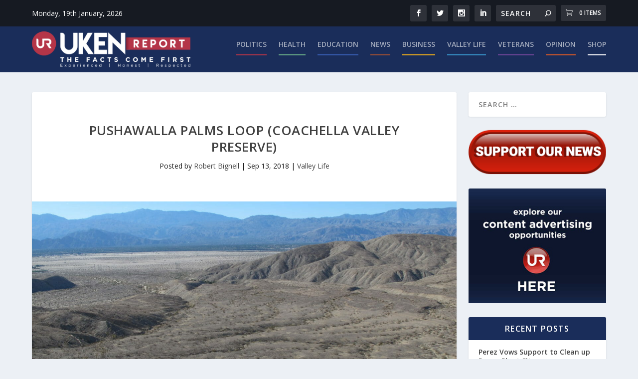

--- FILE ---
content_type: text/html; charset=utf-8
request_url: https://www.google.com/recaptcha/api2/aframe
body_size: 266
content:
<!DOCTYPE HTML><html><head><meta http-equiv="content-type" content="text/html; charset=UTF-8"></head><body><script nonce="4720N5YZpcxmIn4ZcFAE7A">/** Anti-fraud and anti-abuse applications only. See google.com/recaptcha */ try{var clients={'sodar':'https://pagead2.googlesyndication.com/pagead/sodar?'};window.addEventListener("message",function(a){try{if(a.source===window.parent){var b=JSON.parse(a.data);var c=clients[b['id']];if(c){var d=document.createElement('img');d.src=c+b['params']+'&rc='+(localStorage.getItem("rc::a")?sessionStorage.getItem("rc::b"):"");window.document.body.appendChild(d);sessionStorage.setItem("rc::e",parseInt(sessionStorage.getItem("rc::e")||0)+1);localStorage.setItem("rc::h",'1768824659659');}}}catch(b){}});window.parent.postMessage("_grecaptcha_ready", "*");}catch(b){}</script></body></html>